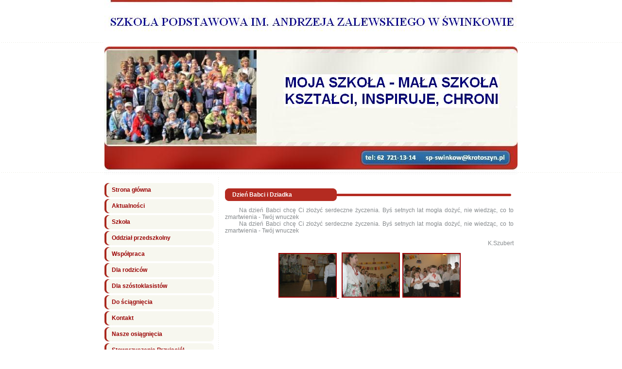

--- FILE ---
content_type: text/html
request_url: https://arch.krotoszyn.pl/sp-swinkow/dzienbabci20151.html
body_size: 1124
content:
<!DOCTYPE html PUBLIC "-//W3C//DTD XHTML 1.0 Transitional//EN" "http://www.w3.org/TR/xhtml1/DTD/xhtml1-transitional.dtd">
<html xmlns="http://www.w3.org/1999/xhtml">
<head>
<meta http-equiv="Content-Type" content="text/html; charset=iso-8859-2" />
<title>Strona Szkoły Podstawowej w Świnkowie</title>
<meta http-equiv="Reply-to" content="Strona Szkoły Podstawowej w Świnkowie" />
<meta name="Description" content="" />
<meta name="keywords" content="Szkoła Podstawowa w Świnkowie", "SP Świnków" />
<meta name="Author" content="Wojciech Jasiak" />
<meta name="Robots" content="ALL" />
<meta name="revisit-after" content="10" />
<link rel="stylesheet" type="text/css" href="style.css" />
</head>

<body>

<div class="pds">
	<div><img src="images/t1.jpg" alt="" border="0" usemap="#top" /></div>
    <div><img src="images/t2.jpg" alt="" /></div>
	<div class="s">
		<div class="left">
        	
            <ul class="menu">
            	<li><a href="index.html">Strona główna</a></li>
                <li><a href="aktualnosci.html">Aktualności</a></li>
								<li><a href="szkola.html">Szkoła</a></li>
								<li><a href="oddzial.html">Oddział przedszkolny</a></li>
								<li><a href="wspolpraca.html">Współpraca</a></li>
								<li><a href="rodzice.html">Dla rodziców</a></li>
								<li><a href="6.html">Dla szóstoklasistów</a></li>
                <li><a href="sciagnij.html">Do ściągnięcia</a></li>
								<li><a href="kontakt.html">Kontakt</a></li>
								<li><a href="osiagniecia.html">Nasze osiągnięcia</a></li>
								<li><a href="stowarzyszenie.html">Stowarzyszenie Przyjaciół <br>Szkoły Podstawowej <br>w Świnkowie</a></li>
            </ul>
            <p class="m-txt" align="center">
            	<img src="valid.png" alt=""  /> 
            </p>
        
        	</div>
		<div class="right">
		<div class="tekst">	
            
            <h1 class="ng">Dzień Babci i Dziadka</h1>
            				
						
						
<p align="justify">
&nbsp;&nbsp;&nbsp;&nbsp;&nbsp;&nbsp;Na dzień Babci chcę Ci złożyć serdeczne życzenia.
Byś setnych lat mogła dożyć, nie wiedząc, co to zmartwienia - Twój wnuczek
<br>
&nbsp;&nbsp;&nbsp;&nbsp;&nbsp;&nbsp;Na dzień Babci chcę Ci złożyć serdeczne życzenia.
Byś setnych lat mogła dożyć, nie wiedząc, co to zmartwienia - Twój wnuczek




</p>
						
<p align="right">K.Szubert</p>
            

	
	
	
		<p class="MsoNormal" style="text-align: center;" align="center"><span style="font-size: 14pt;"><span style="color: rgb(207, 0, 0);"><a href="dzienbabci2015/index.htm"><img style="border: 2px solid ; width: 116px; height: 88px;" alt="" src="dzienbabci2015/t_1.jpg"> </a>&nbsp;<a href="dzienbabci2015/index.htm"><img style="border: 2px solid ; width: 116px; height: 89px;" alt="" src="dzienbabci2015/t_2.jpg"></a>&nbsp;<a href="dzienbabci2015/index.htm"><img style="border: 2px solid ; width: 116px; height: 88px;" alt="" src="dzienbabci2015/t_3.jpg"> </a></span></span></p>
		
	

<span ="">
	
            </div>
		</div>
		
		<div style="clear:both;"></div>
	</div>
	<div><img src="images/stopka.jpg" alt=""  /></div>
</div>

<p>
        <map name="top" id="top"><area shape="rect" coords="16,12,223,73" href="#home" alt="" />
        <area shape="rect" coords="638,9,742,60" href="#home2" alt="" />
        <area shape="rect" coords="762,10,839,56" href="#kontakt" alt="" />
        </map>
</p>

</body>
</html>


--- FILE ---
content_type: text/css
request_url: https://arch.krotoszyn.pl/sp-swinkow/style.css
body_size: 262
content:
@charset "utf-8";
/* CSS Document */

body{
	background:#fff url(images/bg.gif) repeat-x;
	font-family:Verdana,Arial, Helvetica, sans-serif;
	margin:0;
	padding:0px 0px 20px 0px;
}

.pds{
	width:850px;
	position:relative;
	margin:0 auto;
}
.s{
	background:url(images/tlo.gif) repeat-y;
	padding:10px 0px;
}
.left{
	width:240px;
	float:left;
}
.right{
	width:610px;
	float:left;
}

.ng{
	font-size:12px; 
	color:#fff; 
	background:url(images/ng.gif) no-repeat;
	padding:6px 0px 6px 15px;
}

.tekst{
	font-size:12px;
	color:#84888B;
	padding:5px 8px;
}
.menu{
	list-style:none;
	padding:0; margin:0;
}
.menu li{padding:2px 0px;}
.menu a{ background:url(images/m_tlo.jpg) no-repeat; padding:7px 0px 8px 15px; display:block; font-size:12px; color:#990000; text-decoration:none; font-weight:bold; }
.menu a:hover{ color:#000; text-decoration:underline; }

.m-txt{ font-size:11px; color:#919C9D; padding:5px 20px 5px 5px; } 
a{
	color:#990000; 
	text-decoration:underline;
}
a:hover{
text-decoration:none;
}